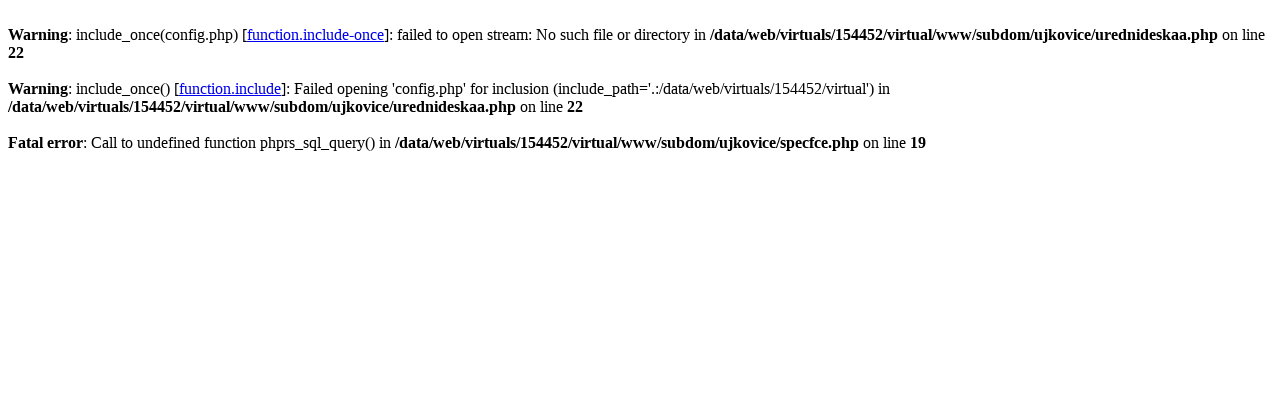

--- FILE ---
content_type: text/html
request_url: https://ujkovice.e-obec.cz/subdom/ujkovice/urednideskaa.php?soubor=120
body_size: 181
content:
<br />
<b>Warning</b>:  include_once(config.php) [<a href='function.include-once'>function.include-once</a>]: failed to open stream: No such file or directory in <b>/data/web/virtuals/154452/virtual/www/subdom/ujkovice/urednideskaa.php</b> on line <b>22</b><br />
<br />
<b>Warning</b>:  include_once() [<a href='function.include'>function.include</a>]: Failed opening 'config.php' for inclusion (include_path='.:/data/web/virtuals/154452/virtual') in <b>/data/web/virtuals/154452/virtual/www/subdom/ujkovice/urednideskaa.php</b> on line <b>22</b><br />
<br />
<b>Fatal error</b>:  Call to undefined function phprs_sql_query() in <b>/data/web/virtuals/154452/virtual/www/subdom/ujkovice/specfce.php</b> on line <b>19</b><br />
